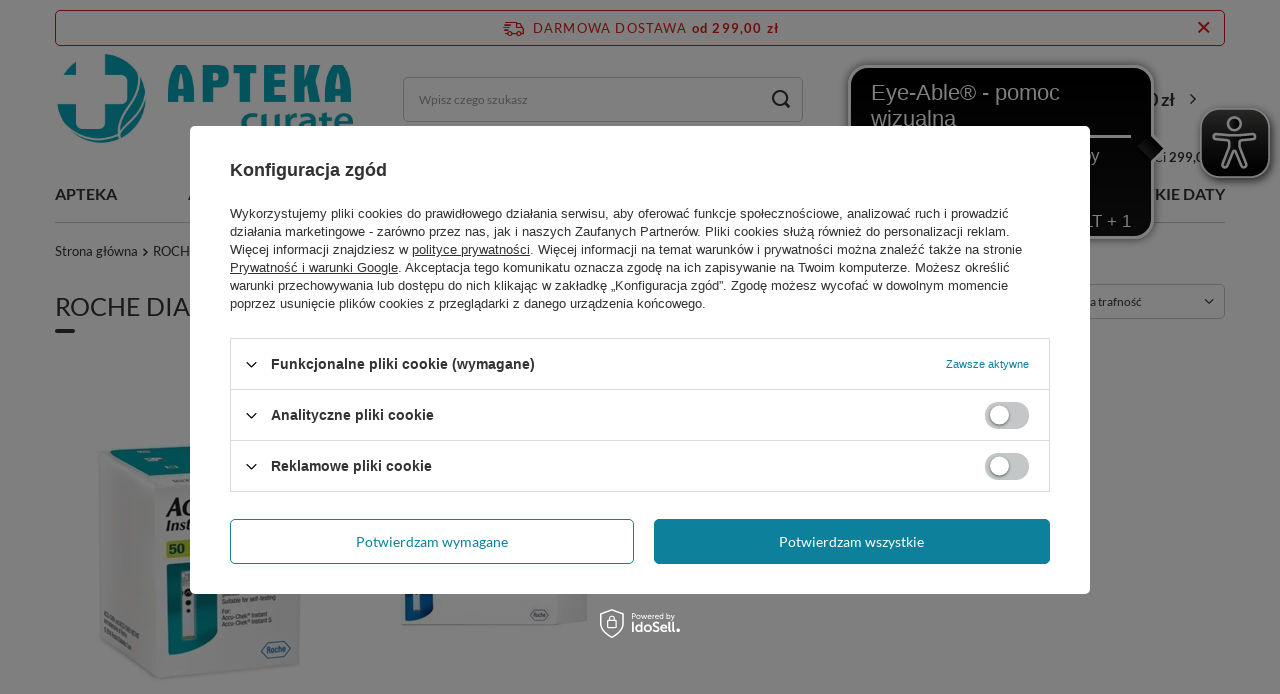

--- FILE ---
content_type: text/html; charset=utf-8
request_url: https://aptekacurate.pl/firm-pol-1308138512-ROCHE-DIABETES-CARE-POLSKA-SP-Z-O-O.html
body_size: 15490
content:
<!DOCTYPE html>
<html lang="pl" class="--freeShipping --vat --gross " ><head><link rel="preload" as="image" fetchpriority="high" media="(max-width: 420px)" href="hpeciai/ba967e5e66a513980464a11b839b4974/pol_is_Accu-Chek-Instant-paski-testowe-do-glukometru-50-sztuk-42148.webp"><link rel="preload" as="image" fetchpriority="high" media="(min-width: 420.1px)" href="hpeciai/21dcadce1d6c2b64b5527c968e97f60f/pol_il_Accu-Chek-Instant-paski-testowe-do-glukometru-50-sztuk-42148.webp"><link rel="preload" as="image" fetchpriority="high" media="(max-width: 420px)" href="hpeciai/9406774d63a385b1494c9ea294b7e83f/pol_is_Accu-Chek-Instant-testy-paskowe-100-sztuk-29798.jpg"><link rel="preload" as="image" fetchpriority="high" media="(min-width: 420.1px)" href="hpeciai/9827d480f8ca8cefcfc20d136e94dcd3/pol_il_Accu-Chek-Instant-testy-paskowe-100-sztuk-29798.jpg"><meta name="viewport" content="initial-scale = 1.0, width=device-width, viewport-fit=cover"><meta http-equiv="Content-Type" content="text/html; charset=utf-8"><meta http-equiv="X-UA-Compatible" content="IE=edge"><title>aptekacurate.pl - aptekacurate.pl</title><meta name="keywords" content='ROCHE DIABETES CARE POLSKA SP. Z O.O. | apteka, apteka internetowa lubartów, dermokosmetyki, loreal, vichy, bioderma, l"biotica, ducray, klorane, essentiale, apap, mel, Curate'><meta name="description" content="ROCHE DIABETES CARE POLSKA SP. Z O.O."><link rel="icon" href="/gfx/pol/favicon.ico"><meta name="theme-color" content="#0d819b"><meta name="msapplication-navbutton-color" content="#0d819b"><meta name="apple-mobile-web-app-status-bar-style" content="#0d819b"><link rel="stylesheet" type="text/css" href="/gfx/pol/search_style.css.gzip?r=1768309350"><script>var app_shop={urls:{prefix:'data="/gfx/'.replace('data="', '')+'pol/',graphql:'/graphql/v1/'},vars:{meta:{viewportContent:'initial-scale = 1.0, maximum-scale = 5.0, width=device-width, viewport-fit=cover'},priceType:'gross',priceTypeVat:true,productDeliveryTimeAndAvailabilityWithBasket:false,geoipCountryCode:'US',fairShopLogo: { enabled: false, image: '/gfx/standards/safe_light.svg'},currency:{id:'PLN',symbol:'zł',country:'pl',format:'###,##0.00',beforeValue:false,space:true,decimalSeparator:',',groupingSeparator:' '},language:{id:'pol',symbol:'pl',name:'Polski'},omnibus:{enabled:false,rebateCodeActivate:false,hidePercentageDiscounts:false,},},txt:{priceTypeText:' brutto',},fn:{},fnrun:{},files:[],graphql:{}};const getCookieByName=(name)=>{const value=`; ${document.cookie}`;const parts = value.split(`; ${name}=`);if(parts.length === 2) return parts.pop().split(';').shift();return false;};if(getCookieByName('freeeshipping_clicked')){document.documentElement.classList.remove('--freeShipping');}if(getCookieByName('rabateCode_clicked')){document.documentElement.classList.remove('--rabateCode');}function hideClosedBars(){const closedBarsArray=JSON.parse(localStorage.getItem('closedBars'))||[];if(closedBarsArray.length){const styleElement=document.createElement('style');styleElement.textContent=`${closedBarsArray.map((el)=>`#${el}`).join(',')}{display:none !important;}`;document.head.appendChild(styleElement);}}hideClosedBars();</script><meta name="robots" content="index,follow"><meta name="rating" content="general"><meta name="Author" content="aptekacurate.pl na bazie IdoSell (www.idosell.com/shop).">
<!-- Begin LoginOptions html -->

<style>
#client_new_social .service_item[data-name="service_Apple"]:before, 
#cookie_login_social_more .service_item[data-name="service_Apple"]:before,
.oscop_contact .oscop_login__service[data-service="Apple"]:before {
    display: block;
    height: 2.6rem;
    content: url('/gfx/standards/apple.svg?r=1743165583');
}
.oscop_contact .oscop_login__service[data-service="Apple"]:before {
    height: auto;
    transform: scale(0.8);
}
#client_new_social .service_item[data-name="service_Apple"]:has(img.service_icon):before,
#cookie_login_social_more .service_item[data-name="service_Apple"]:has(img.service_icon):before,
.oscop_contact .oscop_login__service[data-service="Apple"]:has(img.service_icon):before {
    display: none;
}
</style>

<!-- End LoginOptions html -->

<!-- Open Graph -->
<meta property="og:type" content="website"><meta property="og:url" content="https://aptekacurate.pl/firm-pol-1308138512-ROCHE-DIABETES-CARE-POLSKA-SP-Z-O-O.html
"><meta property="og:title" content="aptekacurate.pl - aptekacurate.pl"><meta property="og:description" content="ROCHE DIABETES CARE POLSKA SP. Z O.O."><meta property="og:site_name" content="aptekacurate.pl"><meta property="og:locale" content="pl_PL"><meta property="og:image" content="https://aptekacurate.pl/hpeciai/b969bf9248e3c76cb1fd31f02e4040e3/pol_pl_Accu-Chek-Instant-paski-testowe-do-glukometru-50-sztuk-42148_1.webp"><meta property="og:image:width" content="450"><meta property="og:image:height" content="450"><link rel="manifest" href="https://aptekacurate.pl/data/include/pwa/1/manifest.json?t=3"><meta name="apple-mobile-web-app-capable" content="yes"><meta name="apple-mobile-web-app-status-bar-style" content="black"><meta name="apple-mobile-web-app-title" content="aptekacurate.pl"><link rel="apple-touch-icon" href="/data/include/pwa/1/icon-128.png"><link rel="apple-touch-startup-image" href="/data/include/pwa/1/logo-512.png" /><meta name="msapplication-TileImage" content="/data/include/pwa/1/icon-144.png"><meta name="msapplication-TileColor" content="#2F3BA2"><meta name="msapplication-starturl" content="/"><script type="application/javascript">var _adblock = true;</script><script async src="/data/include/advertising.js"></script><script type="application/javascript">var statusPWA = {
                online: {
                    txt: "Połączono z internetem",
                    bg: "#5fa341"
                },
                offline: {
                    txt: "Brak połączenia z internetem",
                    bg: "#eb5467"
                }
            }</script><script async type="application/javascript" src="/ajax/js/pwa_online_bar.js?v=1&r=6"></script><script >
window.dataLayer = window.dataLayer || [];
window.gtag = function gtag() {
dataLayer.push(arguments);
}
gtag('consent', 'default', {
'ad_storage': 'denied',
'analytics_storage': 'denied',
'ad_personalization': 'denied',
'ad_user_data': 'denied',
'wait_for_update': 500
});

gtag('set', 'ads_data_redaction', true);
</script><script id="iaiscript_1" data-requirements="W10=" data-ga4_sel="ga4script">
window.iaiscript_1 = `<${'script'}  class='google_consent_mode_update'>
gtag('consent', 'update', {
'ad_storage': 'denied',
'analytics_storage': 'denied',
'ad_personalization': 'denied',
'ad_user_data': 'denied'
});
</${'script'}>`;
</script>
<!-- End Open Graph -->

<link rel="canonical" href="https://aptekacurate.pl/firm-pol-1308138512-ROCHE-DIABETES-CARE-POLSKA-SP-Z-O-O.html" />

                <!-- Global site tag (gtag.js) -->
                <script  async src="https://www.googletagmanager.com/gtag/js?id=G-HS23J9HKJM"></script>
                <script >
                    window.dataLayer = window.dataLayer || [];
                    window.gtag = function gtag(){dataLayer.push(arguments);}
                    gtag('js', new Date());
                    
                    gtag('config', 'G-HS23J9HKJM');

                </script>
                            <!-- Google Tag Manager -->
                    <script >(function(w,d,s,l,i){w[l]=w[l]||[];w[l].push({'gtm.start':
                    new Date().getTime(),event:'gtm.js'});var f=d.getElementsByTagName(s)[0],
                    j=d.createElement(s),dl=l!='dataLayer'?'&l='+l:'';j.async=true;j.src=
                    'https://www.googletagmanager.com/gtm.js?id='+i+dl;f.parentNode.insertBefore(j,f);
                    })(window,document,'script','dataLayer','GTM-NX8CGGQ');</script>
            <!-- End Google Tag Manager -->
<!-- Begin additional html or js -->


<!--2|1|2| modified: 2022-02-10 08:57:45-->
<style type="text/css">
   .main_hotspot .cleardescription_sub{
      display:none;
   }
#projector_form .bx-controls.bx-has-controls-direction {
    display: none;
}
</style>
<!--1|1|1-->
<meta name="google-site-verification" content="CJKE2IQQ9sogffXtRjT7N8GDnkh65GqaLvGmDF0xXmM" />
<!--3|1|3-->
<script async src=" https://cdn.eye-able.com/configs/aptekacurate.pl.js"></script>
<script async src=" https://cdn.eye-able.com/public/js/eyeAble.js"></script>

<!-- End additional html or js -->
<script>(function(w,d,s,i,dl){w._ceneo = w._ceneo || function () {
w._ceneo.e = w._ceneo.e || []; w._ceneo.e.push(arguments); };
w._ceneo.e = w._ceneo.e || [];dl=dl===undefined?"dataLayer":dl;
const f = d.getElementsByTagName(s)[0], j = d.createElement(s); j.defer = true;
j.src = "https://ssl.ceneo.pl/ct/v5/script.js?accountGuid=" + i + "&t=" +
Date.now() + (dl ? "&dl=" + dl : ""); f.parentNode.insertBefore(j, f);
})(window, document, "script", "0ca7e377-2098-45a2-a924-49400c659b8c");</script>
</head><body><div id="container" class="search_page container max-width-1200"><header class=" commercial_banner"><script class="ajaxLoad">app_shop.vars.vat_registered="true";app_shop.vars.currency_format="###,##0.00";app_shop.vars.currency_before_value=false;app_shop.vars.currency_space=true;app_shop.vars.symbol="zł";app_shop.vars.id="PLN";app_shop.vars.baseurl="http://aptekacurate.pl/";app_shop.vars.sslurl="https://aptekacurate.pl/";app_shop.vars.curr_url="%2Ffirm-pol-1308138512-ROCHE-DIABETES-CARE-POLSKA-SP-Z-O-O.html";var currency_decimal_separator=',';var currency_grouping_separator=' ';app_shop.vars.blacklist_extension=["exe","com","swf","js","php"];app_shop.vars.blacklist_mime=["application/javascript","application/octet-stream","message/http","text/javascript","application/x-deb","application/x-javascript","application/x-shockwave-flash","application/x-msdownload"];app_shop.urls.contact="/contact-pol.html";</script><div id="viewType" style="display:none"></div><div id="freeShipping" class="freeShipping"><span class="freeShipping__info">Darmowa dostawa</span><strong class="freeShipping__val">
				od 
				299,00 zł</strong><a href="" class="freeShipping__close" aria-label="Zamknij pasek informacyjny"></a></div><div class="toFreeShipping"><span class="toFreeShipping__label">Do darmowej wysyłki brakuje Ci</span> <strong class="toFreeShipping__value">299,00 zł</strong></div><div id="logo" class="d-flex align-items-center"><a href="/" target="_self" aria-label="Logo sklepu"><img src="/data/gfx/mask/pol/logo_1_big.jpg" alt="aptekacurate.pl" width="876" height="263"></a></div><form action="https://aptekacurate.pl/search.php" method="get" id="menu_search" class="menu_search"><a href="#showSearchForm" class="menu_search__mobile" aria-label="Szukaj"></a><div class="menu_search__block"><div class="menu_search__item --input"><input class="menu_search__input" type="text" name="text" autocomplete="off" placeholder="Wpisz czego szukasz" aria-label="Wpisz czego szukasz"><button class="menu_search__submit" type="submit" aria-label="Szukaj"></button></div><div class="menu_search__item --results search_result"></div></div></form><div id="menu_settings" class="align-items-center justify-content-center justify-content-lg-end"><div id="menu_additional"><a class="account_link" href="https://aptekacurate.pl/login.php">Zaloguj się</a><div class="shopping_list_top" data-empty="true"><a href="https://aptekacurate.pl/pl/shoppinglist/" class="wishlist_link slt_link --empty">Listy zakupowe</a><div class="slt_lists"><ul class="slt_lists__nav"><li class="slt_lists__nav_item" data-list_skeleton="true" data-list_id="true" data-shared="true"><a class="slt_lists__nav_link" data-list_href="true"><span class="slt_lists__nav_name" data-list_name="true"></span><span class="slt_lists__count" data-list_count="true">0</span></a></li><li class="slt_lists__nav_item --empty"><a class="slt_lists__nav_link --empty" href="https://aptekacurate.pl/pl/shoppinglist/"><span class="slt_lists__nav_name" data-list_name="true">Lista zakupowa</span><span class="slt_lists__count" data-list_count="true">0</span></a></li></ul></div></div></div></div><div class="shopping_list_top_mobile d-none" data-empty="true"><a href="https://aptekacurate.pl/pl/shoppinglist/" class="sltm_link --empty"></a></div><div id="menu_basket" class="topBasket --skeleton"><a class="topBasket__sub" href="/basketedit.php" aria-labelledby="Koszyk"><span class="badge badge-info"></span><strong class="topBasket__price">0,00 zł</strong></a><div class="topBasket__details --products" style="display: none;"><div class="topBasket__block --labels"><label class="topBasket__item --name">Produkt</label><label class="topBasket__item --sum">Ilość</label><label class="topBasket__item --prices">Cena</label></div><div class="topBasket__block --products"></div></div><div class="topBasket__details --shipping" style="display: none;"><span class="topBasket__name">Koszt dostawy od</span><span id="shipppingCost"></span></div><script>
						app_shop.vars.cache_html = true;
					</script></div><nav id="menu_categories" class="wide"><button type="button" class="navbar-toggler" aria-label="Menu"><i class="icon-reorder"></i></button><div class="navbar-collapse" id="menu_navbar"><ul class="navbar-nav mx-md-n2"><li class="nav-item"><a  href="/pol_m_APTEKA-1003.html" target="_self" title="APTEKA" class="nav-link" >APTEKA</a><ul class="navbar-subnav"><li class="nav-header"><a href="#backLink" class="nav-header__backLink"><i class="icon-angle-left"></i></a><a  href="/pol_m_APTEKA-1003.html" target="_self" title="APTEKA" class="nav-link" >APTEKA</a></li><li class="nav-item"><a  href="/pol_m_APTEKA_LEKI-I-SUPLEMENTY-151.html" target="_self" title="LEKI I SUPLEMENTY" class="nav-link" >LEKI I SUPLEMENTY</a><ul class="navbar-subsubnav more"><li class="nav-header"><a href="#backLink" class="nav-header__backLink"><i class="icon-angle-left"></i></a><a  href="/pol_m_APTEKA_LEKI-I-SUPLEMENTY-151.html" target="_self" title="LEKI I SUPLEMENTY" class="nav-link" >LEKI I SUPLEMENTY</a></li><li class="nav-item"><a  href="/pol_m_APTEKA_LEKI-I-SUPLEMENTY_ODPORNOSC-WITAMINY-I-MINERALY-165.html" target="_self" title="ODPORNOŚĆ: WITAMINY I MINERAŁY" class="nav-link" >ODPORNOŚĆ: WITAMINY I MINERAŁY</a></li><li class="nav-item"><a  href="/pol_m_APTEKA_LEKI-I-SUPLEMENTY_DOLEGLIWOSCI-152.html" target="_self" title="DOLEGLIWOŚCI" class="nav-link" >DOLEGLIWOŚCI</a></li><li class="nav-item"><a  href="/pol_m_APTEKA_LEKI-I-SUPLEMENTY_SEKS-PLODNOSC-POTENCJA-290.html" target="_self" title="SEKS/PŁODNOŚĆ/POTENCJA" class="nav-link" >SEKS/PŁODNOŚĆ/POTENCJA</a></li><li class="nav-item"><a  href="/pol_m_APTEKA_LEKI-I-SUPLEMENTY_DLA-DIABETYKOW-517.html" target="_self" title="DLA DIABETYKÓW" class="nav-link" >DLA DIABETYKÓW</a></li><li class="nav-item"><a  href="/pol_m_APTEKA_LEKI-I-SUPLEMENTY_DLA-SPORTOWCOW-310.html" target="_self" title="DLA SPORTOWCÓW" class="nav-link" >DLA SPORTOWCÓW</a></li><li class="nav-item"><a  href="/pol_m_APTEKA_LEKI-I-SUPLEMENTY_NA-OCZY-839.html" target="_self" title="NA OCZY" class="nav-link" >NA OCZY</a></li><li class="nav-item"><a  href="/pol_m_APTEKA_LEKI-I-SUPLEMENTY_ODCHUDZANIE-OCZYSZCZANIE-161.html" target="_self" title="ODCHUDZANIE/OCZYSZCZANIE" class="nav-link" >ODCHUDZANIE/OCZYSZCZANIE</a></li><li class="nav-item"><a  href="/pol_m_APTEKA_LEKI-I-SUPLEMENTY_PREPARATY-PRZECIWBOLOWE-256.html" target="_self" title="PREPARATY PRZECIWBÓLOWE" class="nav-link" >PREPARATY PRZECIWBÓLOWE</a></li><li class="nav-item"><a  href="/pol_m_APTEKA_LEKI-I-SUPLEMENTY_UKLAD-MOCZOWY-454.html" target="_self" title="UKŁAD MOCZOWY" class="nav-link" >UKŁAD MOCZOWY</a></li><li class="nav-item"><a  href="/pol_m_APTEKA_LEKI-I-SUPLEMENTY_UKLAD-NERWOWY-922.html" target="_self" title="UKŁAD NERWOWY" class="nav-link" >UKŁAD NERWOWY</a></li><li class="nav-item"><a  href="/pol_m_APTEKA_LEKI-I-SUPLEMENTY_UKLAD-POKARMOWY-180.html" target="_self" title="UKŁAD POKARMOWY" class="nav-link" >UKŁAD POKARMOWY</a></li><li class="nav-item"><a  href="/pol_m_APTEKA_LEKI-I-SUPLEMENTY_UKLAD-SERCOWO-NACZYNIOWY-304.html" target="_self" title="UKŁAD SERCOWO-NACZYNIOWY" class="nav-link" >UKŁAD SERCOWO-NACZYNIOWY</a></li><li class="nav-item"><a  href="/pol_m_APTEKA_LEKI-I-SUPLEMENTY_WLOSY-SKORA-PAZNOKCIE-436.html" target="_self" title="WŁOSY, SKÓRA, PAZNOKCIE" class="nav-link" >WŁOSY, SKÓRA, PAZNOKCIE</a></li><li class="nav-item"><a  href="/pol_m_APTEKA_LEKI-I-SUPLEMENTY_UKASZENIA-OWADOW-504.html" target="_self" title="UKĄSZENIA OWADÓW" class="nav-link" >UKĄSZENIA OWADÓW</a></li><li class="nav-item"><a  href="/pol_m_APTEKA_LEKI-I-SUPLEMENTY_MEDYCYNA-NATURALNA-853.html" target="_self" title="MEDYCYNA NATURALNA" class="nav-link" >MEDYCYNA NATURALNA</a></li><li class="nav-item"><a  href="/pol_m_APTEKA_LEKI-I-SUPLEMENTY_ZYWIENIE-MEDYCZNE-1026.html" target="_self" title="ŻYWIENIE MEDYCZNE" class="nav-link" >ŻYWIENIE MEDYCZNE</a></li><li class="nav-item"><a  href="/pol_m_APTEKA_LEKI-I-SUPLEMENTY_HITY-APTEKI-INTERNETOWEJ-911.html" target="_self" title="HITY APTEKI INTERNETOWEJ!" class="nav-link" >HITY APTEKI INTERNETOWEJ!</a></li><li class="nav-item --extend"><a href="" class="nav-link" txt_alt="- Zwiń">+ Rozwiń</a></li></ul></li><li class="nav-item"><a  href="/pol_m_APTEKA_APTECZKA-288.html" target="_self" title="APTECZKA" class="nav-link" >APTECZKA</a><ul class="navbar-subsubnav"><li class="nav-header"><a href="#backLink" class="nav-header__backLink"><i class="icon-angle-left"></i></a><a  href="/pol_m_APTEKA_APTECZKA-288.html" target="_self" title="APTECZKA" class="nav-link" >APTECZKA</a></li><li class="nav-item"><a  href="/pol_m_APTEKA_APTECZKA_DOMOWA-APTECZKA-429.html" target="_self" title="DOMOWA APTECZKA" class="nav-link" >DOMOWA APTECZKA</a></li><li class="nav-item"><a  href="/pol_m_APTEKA_APTECZKA_DEZYNFEKCJA-998.html" target="_self" title="DEZYNFEKCJA" class="nav-link" >DEZYNFEKCJA</a></li><li class="nav-item"><a  href="/pol_m_APTEKA_APTECZKA_REKAWICE-MASECZKI-987.html" target="_self" title="RĘKAWICE/MASECZKI" class="nav-link" >RĘKAWICE/MASECZKI</a></li><li class="nav-item"><a  href="/pol_m_APTEKA_APTECZKA_SPRZET-MEDYCZNY-999.html" target="_self" title="SPRZĘT MEDYCZNY" class="nav-link" >SPRZĘT MEDYCZNY</a></li><li class="nav-item"><a  href="/pol_m_APTEKA_APTECZKA_TESTY-DIAGNOSTYCZNE-385.html" target="_self" title="TESTY DIAGNOSTYCZNE" class="nav-link" >TESTY DIAGNOSTYCZNE</a></li><li class="nav-item"><a  href="/pol_m_APTEKA_APTECZKA_HIGIENA-202.html" target="_self" title="HIGIENA" class="nav-link" >HIGIENA</a></li><li class="nav-item"><a  href="/pol_m_APTEKA_APTECZKA_KONTUZJE-SPORTOWE-990.html" target="_self" title="KONTUZJE SPORTOWE" class="nav-link" >KONTUZJE SPORTOWE</a></li></ul></li></ul></li><li class="nav-item"><a  href="/pol_m_ALERGIA-1006.html" target="_self" title="ALERGIA" class="nav-link" >ALERGIA</a><ul class="navbar-subnav"><li class="nav-header"><a href="#backLink" class="nav-header__backLink"><i class="icon-angle-left"></i></a><a  href="/pol_m_ALERGIA-1006.html" target="_self" title="ALERGIA" class="nav-link" >ALERGIA</a></li><li class="nav-item empty"><a  href="/pol_m_ALERGIA_ALERGIA-KATAR-SIENNY-405.html" target="_self" title="ALERGIA/ KATAR SIENNY" class="nav-link" >ALERGIA/ KATAR SIENNY</a></li></ul></li><li class="nav-item"><a  href="/pol_m_PRZEZIEBIENIE-194.html" target="_self" title="PRZEZIĘBIENIE" class="nav-link" >PRZEZIĘBIENIE</a><ul class="navbar-subnav"><li class="nav-header"><a href="#backLink" class="nav-header__backLink"><i class="icon-angle-left"></i></a><a  href="/pol_m_PRZEZIEBIENIE-194.html" target="_self" title="PRZEZIĘBIENIE" class="nav-link" >PRZEZIĘBIENIE</a></li><li class="nav-item empty"><a  href="/pol_m_PRZEZIEBIENIE_GORACZKA-885.html" target="_self" title="GORĄCZKA" class="nav-link" >GORĄCZKA</a></li><li class="nav-item"><a  href="/pol_m_PRZEZIEBIENIE_PREPARATY-PRZECIWBOLOWE-979.html" target="_self" title="PREPARATY PRZECIWBÓLOWE" class="nav-link" >PREPARATY PRZECIWBÓLOWE</a><ul class="navbar-subsubnav"><li class="nav-header"><a href="#backLink" class="nav-header__backLink"><i class="icon-angle-left"></i></a><a  href="/pol_m_PRZEZIEBIENIE_PREPARATY-PRZECIWBOLOWE-979.html" target="_self" title="PREPARATY PRZECIWBÓLOWE" class="nav-link" >PREPARATY PRZECIWBÓLOWE</a></li><li class="nav-item"><a  href="/pol_m_PRZEZIEBIENIE_PREPARATY-PRZECIWBOLOWE_MASCI-PLASTRY-PRZECIBOLOWE-981.html" target="_self" title="MAŚCI/ PLASTRY PRZECIBÓLOWE" class="nav-link" >MAŚCI/ PLASTRY PRZECIBÓLOWE</a></li><li class="nav-item"><a  href="/pol_m_PRZEZIEBIENIE_PREPARATY-PRZECIWBOLOWE_TABLETKI-SASZETKI-980.html" target="_self" title="TABLETKI/ SASZETKI" class="nav-link" >TABLETKI/ SASZETKI</a></li><li class="nav-item"><a  href="/pol_m_PRZEZIEBIENIE_PREPARATY-PRZECIWBOLOWE_ZAWIESINY-CZOPKI-PLYNY-982.html" target="_self" title="ZAWIESINY/ CZOPKI/ PŁYNY" class="nav-link" >ZAWIESINY/ CZOPKI/ PŁYNY</a></li></ul></li><li class="nav-item empty"><a  href="/pol_m_PRZEZIEBIENIE_BOL-GARDLA-CHRYPKA-330.html" target="_self" title="BÓL GARDŁA/ CHRYPKA" class="nav-link" >BÓL GARDŁA/ CHRYPKA</a></li><li class="nav-item empty"><a  href="/pol_m_PRZEZIEBIENIE_KASZEL-195.html" target="_self" title="KASZEL" class="nav-link" >KASZEL</a></li><li class="nav-item empty"><a  href="/pol_m_PRZEZIEBIENIE_KATAR-ZATOKI-362.html" target="_self" title="KATAR/ ZATOKI" class="nav-link" >KATAR/ ZATOKI</a></li><li class="nav-item empty"><a  href="/pol_m_PRZEZIEBIENIE_INFEKCJE-WIRUSOWE-884.html" target="_self" title="INFEKCJE WIRUSOWE" class="nav-link" >INFEKCJE WIRUSOWE</a></li><li class="nav-item empty"><a  href="/pol_m_PRZEZIEBIENIE_ODPORNOSC-WZMOCNIENIE-908.html" target="_self" title="ODPORNOŚĆ/ WZMOCNIENIE" class="nav-link" >ODPORNOŚĆ/ WZMOCNIENIE</a></li><li class="nav-item empty"><a  href="/pol_m_PRZEZIEBIENIE_WITAMINY-I-MINERALY-909.html" target="_self" title="WITAMINY I MINERAŁY" class="nav-link" >WITAMINY I MINERAŁY</a></li></ul></li><li class="nav-item"><a  href="/pol_m_MAMA-I-DZIECKO-243.html" target="_self" title="MAMA I DZIECKO" class="nav-link" >MAMA I DZIECKO</a><ul class="navbar-subnav"><li class="nav-header"><a href="#backLink" class="nav-header__backLink"><i class="icon-angle-left"></i></a><a  href="/pol_m_MAMA-I-DZIECKO-243.html" target="_self" title="MAMA I DZIECKO" class="nav-link" >MAMA I DZIECKO</a></li><li class="nav-item"><a  href="/pol_m_MAMA-I-DZIECKO_ZDROWIE-DZIECKA-276.html" target="_self" title="ZDROWIE DZIECKA" class="nav-link" >ZDROWIE DZIECKA</a><ul class="navbar-subsubnav more"><li class="nav-header"><a href="#backLink" class="nav-header__backLink"><i class="icon-angle-left"></i></a><a  href="/pol_m_MAMA-I-DZIECKO_ZDROWIE-DZIECKA-276.html" target="_self" title="ZDROWIE DZIECKA" class="nav-link" >ZDROWIE DZIECKA</a></li><li class="nav-item"><a  href="/pol_m_MAMA-I-DZIECKO_ZDROWIE-DZIECKA_ODPORNOSC-WITAMINY-MINERALY-302.html" target="_self" title="ODPORNOŚĆ: WITAMINY/ MINERAŁY" class="nav-link" >ODPORNOŚĆ: WITAMINY/ MINERAŁY</a></li><li class="nav-item"><a  href="/pol_m_MAMA-I-DZIECKO_ZDROWIE-DZIECKA_ALERGIA-734.html" target="_self" title="ALERGIA" class="nav-link" >ALERGIA</a></li><li class="nav-item"><a  href="/pol_m_MAMA-I-DZIECKO_ZDROWIE-DZIECKA_ATOPOWE-ZAPALENIE-SKORY-688.html" target="_self" title="ATOPOWE ZAPALENIE SKÓRY" class="nav-link" >ATOPOWE ZAPALENIE SKÓRY</a></li><li class="nav-item"><a  href="/pol_m_MAMA-I-DZIECKO_ZDROWIE-DZIECKA_CIEMIENIUCHA-713.html" target="_self" title="CIEMIENIUCHA" class="nav-link" >CIEMIENIUCHA</a></li><li class="nav-item"><a  href="/pol_m_MAMA-I-DZIECKO_ZDROWIE-DZIECKA_HIGIENA-JAMY-USTNEJ-489.html" target="_self" title="HIGIENA JAMY USTNEJ" class="nav-link" >HIGIENA JAMY USTNEJ</a></li><li class="nav-item"><a  href="/pol_m_MAMA-I-DZIECKO_ZDROWIE-DZIECKA_ZABKOWANIE-630.html" target="_self" title="ZĄBKOWANIE" class="nav-link" >ZĄBKOWANIE</a></li><li class="nav-item"><a  href="/pol_m_MAMA-I-DZIECKO_ZDROWIE-DZIECKA_HIGIENA-NOSA-594.html" target="_self" title="HIGIENA NOSA" class="nav-link" >HIGIENA NOSA</a></li><li class="nav-item"><a  href="/pol_m_MAMA-I-DZIECKO_ZDROWIE-DZIECKA_HIGIENA-USZU-478.html" target="_self" title="HIGIENA USZU" class="nav-link" >HIGIENA USZU</a></li><li class="nav-item"><a  href="/pol_m_MAMA-I-DZIECKO_ZDROWIE-DZIECKA_KOLKI-WZDECIA-BIEGUNKA-ZAPARCIA-564.html" target="_self" title="KOLKI/ WZDĘCIA/ BIEGUNKA/ ZAPARCIA" class="nav-link" >KOLKI/ WZDĘCIA/ BIEGUNKA/ ZAPARCIA</a></li><li class="nav-item"><a  href="/pol_m_MAMA-I-DZIECKO_ZDROWIE-DZIECKA_ODPARZENIA-439.html" target="_self" title="ODPARZENIA" class="nav-link" >ODPARZENIA</a></li><li class="nav-item"><a  href="/pol_m_MAMA-I-DZIECKO_ZDROWIE-DZIECKA_PROBIOTYKI-680.html" target="_self" title="PROBIOTYKI" class="nav-link" >PROBIOTYKI</a></li><li class="nav-item"><a  href="/pol_m_MAMA-I-DZIECKO_ZDROWIE-DZIECKA_PRZEZIEBIENIE-277.html" target="_self" title="PRZEZIĘBIENIE" class="nav-link" >PRZEZIĘBIENIE</a></li><li class="nav-item"><a  href="/pol_m_MAMA-I-DZIECKO_ZDROWIE-DZIECKA_SPOKOJNY-SEN-620.html" target="_self" title="SPOKOJNY SEN" class="nav-link" >SPOKOJNY SEN</a></li><li class="nav-item"><a  href="/pol_m_MAMA-I-DZIECKO_ZDROWIE-DZIECKA_NA-BRAK-APETYTU-653.html" target="_self" title="NA BRAK APETYTU" class="nav-link" >NA BRAK APETYTU</a></li><li class="nav-item"><a  href="/pol_m_MAMA-I-DZIECKO_ZDROWIE-DZIECKA_WSZAWICA-877.html" target="_self" title="WSZAWICA" class="nav-link" >WSZAWICA</a></li><li class="nav-item --extend"><a href="" class="nav-link" txt_alt="- Zwiń">+ Rozwiń</a></li></ul></li><li class="nav-item empty"><a  href="/pol_m_MAMA-I-DZIECKO_ZDROWIE-MAMY-850.html" target="_self" title="ZDROWIE MAMY" class="nav-link" >ZDROWIE MAMY</a></li><li class="nav-item"><a  href="/pol_m_MAMA-I-DZIECKO_AKCESORIA-352.html" target="_self" title="AKCESORIA" class="nav-link" >AKCESORIA</a><ul class="navbar-subsubnav"><li class="nav-header"><a href="#backLink" class="nav-header__backLink"><i class="icon-angle-left"></i></a><a  href="/pol_m_MAMA-I-DZIECKO_AKCESORIA-352.html" target="_self" title="AKCESORIA" class="nav-link" >AKCESORIA</a></li><li class="nav-item"><a  href="/pol_m_MAMA-I-DZIECKO_AKCESORIA_DLA-DZIECKA-582.html" target="_self" title="DLA DZIECKA" class="nav-link" >DLA DZIECKA</a></li><li class="nav-item"><a  href="/pol_m_MAMA-I-DZIECKO_AKCESORIA_AKCESORIA-DLA-MAMY-252.html" target="_self" title="AKCESORIA DLA MAMY" class="nav-link" >AKCESORIA DLA MAMY</a></li></ul></li><li class="nav-item"><a  href="/pol_m_MAMA-I-DZIECKO_KOSMETYKI-DLA-DZIECI-NIEMOWLAT-244.html" target="_self" title="KOSMETYKI DLA DZIECI/NIEMOWLĄT" class="nav-link" >KOSMETYKI DLA DZIECI/NIEMOWLĄT</a><ul class="navbar-subsubnav"><li class="nav-header"><a href="#backLink" class="nav-header__backLink"><i class="icon-angle-left"></i></a><a  href="/pol_m_MAMA-I-DZIECKO_KOSMETYKI-DLA-DZIECI-NIEMOWLAT-244.html" target="_self" title="KOSMETYKI DLA DZIECI/NIEMOWLĄT" class="nav-link" >KOSMETYKI DLA DZIECI/NIEMOWLĄT</a></li><li class="nav-item"><a  href="/pol_m_MAMA-I-DZIECKO_KOSMETYKI-DLA-DZIECI-NIEMOWLAT_KAPIEL-364.html" target="_self" title="KĄPIEL" class="nav-link" >KĄPIEL</a></li><li class="nav-item"><a  href="/pol_m_MAMA-I-DZIECKO_KOSMETYKI-DLA-DZIECI-NIEMOWLAT_KREMY-I-MASCI-245.html" target="_self" title="KREMY I MAŚCI" class="nav-link" >KREMY I MAŚCI</a></li><li class="nav-item"><a  href="/pol_m_MAMA-I-DZIECKO_KOSMETYKI-DLA-DZIECI-NIEMOWLAT_OCHRONA-SLONECZNA-531.html" target="_self" title="OCHRONA SŁONECZNA" class="nav-link" >OCHRONA SŁONECZNA</a></li><li class="nav-item"><a  href="/pol_m_MAMA-I-DZIECKO_KOSMETYKI-DLA-DZIECI-NIEMOWLAT_OLIWKI-BALSAMY-MLECZKA-616.html" target="_self" title="OLIWKI/ BALSAMY/ MLECZKA" class="nav-link" >OLIWKI/ BALSAMY/ MLECZKA</a></li><li class="nav-item"><a  href="/pol_m_MAMA-I-DZIECKO_KOSMETYKI-DLA-DZIECI-NIEMOWLAT_PUDRY-ZASYPKI-590.html" target="_self" title="PUDRY/ ZASYPKI" class="nav-link" >PUDRY/ ZASYPKI</a></li><li class="nav-item"><a  href="/pol_m_MAMA-I-DZIECKO_KOSMETYKI-DLA-DZIECI-NIEMOWLAT_SZAMPONY-ODZYWKI-648.html" target="_self" title="SZAMPONY/ ODŻYWKI" class="nav-link" >SZAMPONY/ ODŻYWKI</a></li></ul></li><li class="nav-item"><a  href="/pol_m_MAMA-I-DZIECKO_ZYWIENIE-DZIECKA-450.html" target="_self" title="ŻYWIENIE DZIECKA" class="nav-link" >ŻYWIENIE DZIECKA</a><ul class="navbar-subsubnav"><li class="nav-header"><a href="#backLink" class="nav-header__backLink"><i class="icon-angle-left"></i></a><a  href="/pol_m_MAMA-I-DZIECKO_ZYWIENIE-DZIECKA-450.html" target="_self" title="ŻYWIENIE DZIECKA" class="nav-link" >ŻYWIENIE DZIECKA</a></li><li class="nav-item"><a  href="/pol_m_MAMA-I-DZIECKO_ZYWIENIE-DZIECKA_MLEKA-MODYFIKOWANE-1167.html" target="_self" title="MLEKA MODYFIKOWANE" class="nav-link" >MLEKA MODYFIKOWANE</a></li><li class="nav-item"><a  href="/pol_m_MAMA-I-DZIECKO_ZYWIENIE-DZIECKA_MLEKA-SPECJALISTYCZNE-1168.html" target="_self" title="MLEKA SPECJALISTYCZNE" class="nav-link" >MLEKA SPECJALISTYCZNE</a></li></ul></li></ul></li><li class="nav-item"><a  href="/pol_m_DERMOKOSMETYKI-177.html" target="_self" title="DERMOKOSMETYKI" class="nav-link" >DERMOKOSMETYKI</a><ul class="navbar-subnav"><li class="nav-header"><a href="#backLink" class="nav-header__backLink"><i class="icon-angle-left"></i></a><a  href="/pol_m_DERMOKOSMETYKI-177.html" target="_self" title="DERMOKOSMETYKI" class="nav-link" >DERMOKOSMETYKI</a></li><li class="nav-item"><a  href="/pol_m_DERMOKOSMETYKI_ZESTAWY-KOSMETYKOW-916.html" target="_self" title="ZESTAWY KOSMETYKÓW" class="nav-link" >ZESTAWY KOSMETYKÓW</a><ul class="navbar-subsubnav"><li class="nav-header"><a href="#backLink" class="nav-header__backLink"><i class="icon-angle-left"></i></a><a  href="/pol_m_DERMOKOSMETYKI_ZESTAWY-KOSMETYKOW-916.html" target="_self" title="ZESTAWY KOSMETYKÓW" class="nav-link" >ZESTAWY KOSMETYKÓW</a></li><li class="nav-item"><a  href="/pol_m_DERMOKOSMETYKI_ZESTAWY-KOSMETYKOW_AVENE-919.html" target="_self" title="AVENE" class="nav-link" >AVENE</a></li><li class="nav-item"><a  href="/pol_m_DERMOKOSMETYKI_ZESTAWY-KOSMETYKOW_LIERAC-914.html" target="_self" title="LIERAC" class="nav-link" >LIERAC</a></li><li class="nav-item"><a  href="/pol_m_DERMOKOSMETYKI_ZESTAWY-KOSMETYKOW_VICHY-917.html" target="_self" title="VICHY" class="nav-link" >VICHY</a></li><li class="nav-item"><a  href="/pol_m_DERMOKOSMETYKI_ZESTAWY-KOSMETYKOW_SVR-1027.html" target="_self" title="SVR" class="nav-link" >SVR</a></li><li class="nav-item"><a  href="/pol_m_DERMOKOSMETYKI_ZESTAWY-KOSMETYKOW_Prezenty-1033.html" target="_self" title="Prezenty" class="nav-link" >Prezenty</a></li></ul></li><li class="nav-item empty"><a  href="/pol_m_DERMOKOSMETYKI_A-DERMA-475.html" target="_self" title="A-DERMA" class="nav-link" >A-DERMA</a></li><li class="nav-item empty"><a  href="/pol_m_DERMOKOSMETYKI_AVENE-666.html" target="_self" title="AVENE" class="nav-link" >AVENE</a></li><li class="nav-item empty"><a  href="/pol_m_DERMOKOSMETYKI_BIOLIQ-537.html" target="_self" title="BIOLIQ" class="nav-link" >BIOLIQ</a></li><li class="nav-item empty"><a  href="/pol_m_DERMOKOSMETYKI_BIOVAX-569.html" target="_self" title="BIOVAX" class="nav-link" >BIOVAX</a></li><li class="nav-item empty"><a  href="/pol_m_DERMOKOSMETYKI_CERAVE-820.html" target="_self" title="CERAVE" class="nav-link" >CERAVE</a></li><li class="nav-item empty"><a  href="/pol_m_DERMOKOSMETYKI_CERKO-1029.html" target="_self" title="CERKO" class="nav-link" >CERKO</a></li><li class="nav-item empty"><a  href="/pol_m_DERMOKOSMETYKI_CETAPHIL-410.html" target="_self" title="CETAPHIL" class="nav-link" >CETAPHIL</a></li><li class="nav-item empty"><a  href="/pol_m_DERMOKOSMETYKI_DERMEDIC-446.html" target="_self" title="DERMEDIC" class="nav-link" >DERMEDIC</a></li><li class="nav-item empty"><a  href="/pol_m_DERMOKOSMETYKI_DUCRAY-644.html" target="_self" title="DUCRAY" class="nav-link" >DUCRAY</a></li><li class="nav-item empty"><a  href="/pol_m_DERMOKOSMETYKI_FARMONA-534.html" target="_self" title="FARMONA" class="nav-link" >FARMONA</a></li><li class="nav-item empty"><a  href="/pol_m_DERMOKOSMETYKI_FLOS-LEK-528.html" target="_self" title="FLOS-LEK" class="nav-link" >FLOS-LEK</a></li><li class="nav-item empty"><a  href="/pol_m_DERMOKOSMETYKI_KLORANE-558.html" target="_self" title="KLORANE" class="nav-link" >KLORANE</a></li><li class="nav-item empty"><a  href="/pol_m_DERMOKOSMETYKI_LBIOTICA-685.html" target="_self" title="L'BIOTICA" class="nav-link" >L'BIOTICA</a></li><li class="nav-item empty"><a  href="/pol_m_DERMOKOSMETYKI_LA-ROCHE-POSAY-224.html" target="_self" title="LA ROCHE-POSAY" class="nav-link" >LA ROCHE-POSAY</a></li><li class="nav-item empty"><a  href="/pol_m_DERMOKOSMETYKI_LIERAC-687.html" target="_self" title="LIERAC" class="nav-link" >LIERAC</a></li><li class="nav-item empty"><a  href="/pol_m_DERMOKOSMETYKI_MUSTELA-628.html" target="_self" title="MUSTELA" class="nav-link" >MUSTELA</a></li><li class="nav-item empty"><a  href="/pol_m_DERMOKOSMETYKI_NUXE-773.html" target="_self" title="NUXE" class="nav-link" >NUXE</a></li><li class="nav-item empty"><a  href="/pol_m_DERMOKOSMETYKI_OILLAN-801.html" target="_self" title="OILLAN" class="nav-link" >OILLAN</a></li><li class="nav-item empty"><a  href="/pol_m_DERMOKOSMETYKI_PHARMACERIS-485.html" target="_self" title="PHARMACERIS" class="nav-link" >PHARMACERIS</a></li><li class="nav-item empty"><a  href="/pol_m_DERMOKOSMETYKI_PHYSIOGEL-333.html" target="_self" title="PHYSIOGEL" class="nav-link" >PHYSIOGEL</a></li><li class="nav-item empty"><a  href="/pol_m_DERMOKOSMETYKI_PHYTO-833.html" target="_self" title="PHYTO" class="nav-link" >PHYTO</a></li><li class="nav-item empty"><a  href="/pol_m_DERMOKOSMETYKI_SVR-651.html" target="_self" title="SVR" class="nav-link" >SVR</a></li><li class="nav-item empty"><a  href="/pol_m_DERMOKOSMETYKI_URIAGE-551.html" target="_self" title="URIAGE" class="nav-link" >URIAGE</a></li><li class="nav-item empty"><a  href="/pol_m_DERMOKOSMETYKI_VICHY-216.html" target="_self" title="VICHY" class="nav-link" >VICHY</a></li><li class="nav-item empty"><a  href="/pol_m_DERMOKOSMETYKI_WAX-PILOMAX-442.html" target="_self" title="WAX PILOMAX" class="nav-link" >WAX PILOMAX</a></li><li class="nav-item empty"><a  href="/pol_m_DERMOKOSMETYKI_ZIAJA-190.html" target="_self" title="ZIAJA" class="nav-link" >ZIAJA</a></li><li class="nav-item empty"><a  href="/pol_m_DERMOKOSMETYKI_EMOTOPIC-1113.html" target="_self" title="EMOTOPIC" class="nav-link" >EMOTOPIC</a></li><li class="nav-item empty"><a  href="/pol_m_DERMOKOSMETYKI_ELODERM-1148.html" target="_self" title="ELODERM" class="nav-link" >ELODERM</a></li><li class="nav-item empty"><a  href="/pol_m_DERMOKOSMETYKI_Dr-Irena-Eris-1213.html" target="_self" title="Dr Irena Eris" class="nav-link" >Dr Irena Eris</a></li></ul></li><li class="nav-item"><a  href="/pol_m_PIELEGNACJA-169.html" target="_self" title="PIELĘGNACJA" class="nav-link" >PIELĘGNACJA</a><ul class="navbar-subnav"><li class="nav-header"><a href="#backLink" class="nav-header__backLink"><i class="icon-angle-left"></i></a><a  href="/pol_m_PIELEGNACJA-169.html" target="_self" title="PIELĘGNACJA" class="nav-link" >PIELĘGNACJA</a></li><li class="nav-item"><a  href="/pol_m_PIELEGNACJA_PIELEGNACJA-TWARZY-170.html" target="_self" title="PIELĘGNACJA TWARZY" class="nav-link" >PIELĘGNACJA TWARZY</a><ul class="navbar-subsubnav more"><li class="nav-header"><a href="#backLink" class="nav-header__backLink"><i class="icon-angle-left"></i></a><a  href="/pol_m_PIELEGNACJA_PIELEGNACJA-TWARZY-170.html" target="_self" title="PIELĘGNACJA TWARZY" class="nav-link" >PIELĘGNACJA TWARZY</a></li><li class="nav-item"><a  href="/pol_m_PIELEGNACJA_PIELEGNACJA-TWARZY_TYPY-SKORY-989.html" target="_self" title="TYPY SKÓRY" class="nav-link" >TYPY SKÓRY</a></li><li class="nav-item"><a  href="/pol_m_PIELEGNACJA_PIELEGNACJA-TWARZY_KREMY-972.html" target="_self" title="KREMY" class="nav-link" >KREMY</a></li><li class="nav-item"><a  href="/pol_m_PIELEGNACJA_PIELEGNACJA-TWARZY_PREPARATY-DO-MYCIA-TWARZY-DEMAKIJAZ-604.html" target="_self" title="PREPARATY DO MYCIA TWARZY/ DEMAKIJAŻ" class="nav-link" >PREPARATY DO MYCIA TWARZY/ DEMAKIJAŻ</a></li><li class="nav-item"><a  href="/pol_m_PIELEGNACJA_PIELEGNACJA-TWARZY_PREPARATY-LIFTINGUJACE-373.html" target="_self" title="PREPARATY LIFTINGUJĄCE" class="nav-link" >PREPARATY LIFTINGUJĄCE</a></li><li class="nav-item"><a  href="/pol_m_PIELEGNACJA_PIELEGNACJA-TWARZY_SERUM-DO-TWARZY-910.html" target="_self" title="SERUM DO TWARZY" class="nav-link" >SERUM DO TWARZY</a></li><li class="nav-item"><a  href="/pol_m_PIELEGNACJA_PIELEGNACJA-TWARZY_PREPARATY-POD-OCZY-376.html" target="_self" title="PREPARATY POD OCZY" class="nav-link" >PREPARATY POD OCZY</a></li><li class="nav-item"><a  href="/pol_m_PIELEGNACJA_PIELEGNACJA-TWARZY_MAKIJAZ-213.html" target="_self" title="MAKIJAŻ" class="nav-link" >MAKIJAŻ</a></li><li class="nav-item"><a  href="/pol_m_PIELEGNACJA_PIELEGNACJA-TWARZY_WODY-TERMALNE-221.html" target="_self" title="WODY TERMALNE" class="nav-link" >WODY TERMALNE</a></li><li class="nav-item"><a  href="/pol_m_PIELEGNACJA_PIELEGNACJA-TWARZY_PIELEGNACJA-UST-411.html" target="_self" title="PIELĘGNACJA UST" class="nav-link" >PIELĘGNACJA UST</a></li><li class="nav-item"><a  href="/pol_m_PIELEGNACJA_PIELEGNACJA-TWARZY_PIELEGNACJA-RZES-I-BRWI-499.html" target="_self" title="PIELĘGNACJA RZĘS I BRWI" class="nav-link" >PIELĘGNACJA RZĘS I BRWI</a></li><li class="nav-item"><a  href="/pol_m_PIELEGNACJA_PIELEGNACJA-TWARZY_MASKI-PEELINGI-TONIKI-529.html" target="_self" title="MASKI/ PEELINGI/ TONIKI" class="nav-link" >MASKI/ PEELINGI/ TONIKI</a></li><li class="nav-item --extend"><a href="" class="nav-link" txt_alt="- Zwiń">+ Rozwiń</a></li></ul></li><li class="nav-item"><a  href="/pol_m_PIELEGNACJA_PIELEGNACJA-CIALA-963.html" target="_self" title="PIELĘGNACJA CIAŁA" class="nav-link" >PIELĘGNACJA CIAŁA</a><ul class="navbar-subsubnav"><li class="nav-header"><a href="#backLink" class="nav-header__backLink"><i class="icon-angle-left"></i></a><a  href="/pol_m_PIELEGNACJA_PIELEGNACJA-CIALA-963.html" target="_self" title="PIELĘGNACJA CIAŁA" class="nav-link" >PIELĘGNACJA CIAŁA</a></li><li class="nav-item"><a  href="/pol_m_PIELEGNACJA_PIELEGNACJA-CIALA_ROZSTEPY-UJEDRNIANIE-726.html" target="_self" title="ROZSTĘPY/UJĘDRNIANIE" class="nav-link" >ROZSTĘPY/UJĘDRNIANIE</a></li><li class="nav-item"><a  href="/pol_m_PIELEGNACJA_PIELEGNACJA-CIALA_OPALANIE-423.html" target="_self" title="OPALANIE" class="nav-link" >OPALANIE</a></li><li class="nav-item"><a  href="/pol_m_PIELEGNACJA_PIELEGNACJA-CIALA_BALSAM-MLECZKO-DO-CIALA-1010.html" target="_self" title="BALSAM, MLECZKO DO CIAŁA" class="nav-link" >BALSAM, MLECZKO DO CIAŁA</a></li><li class="nav-item"><a  href="/pol_m_PIELEGNACJA_PIELEGNACJA-CIALA_ZEL-DO-MYCIA-CIALA-1011.html" target="_self" title="ŻEL DO MYCIA CIAŁA " class="nav-link" >ŻEL DO MYCIA CIAŁA </a></li></ul></li><li class="nav-item"><a  href="/pol_m_PIELEGNACJA_KOSMETYKI-DO-WLOSOW-358.html" target="_self" title="KOSMETYKI DO WŁOSÓW" class="nav-link" >KOSMETYKI DO WŁOSÓW</a><ul class="navbar-subsubnav"><li class="nav-header"><a href="#backLink" class="nav-header__backLink"><i class="icon-angle-left"></i></a><a  href="/pol_m_PIELEGNACJA_KOSMETYKI-DO-WLOSOW-358.html" target="_self" title="KOSMETYKI DO WŁOSÓW" class="nav-link" >KOSMETYKI DO WŁOSÓW</a></li><li class="nav-item"><a  href="/pol_m_PIELEGNACJA_KOSMETYKI-DO-WLOSOW_PRODUKTY-PRZECIWLUPIEZOWE-495.html" target="_self" title="PRODUKTY PRZECIWŁUPIEŻOWE" class="nav-link" >PRODUKTY PRZECIWŁUPIEŻOWE</a></li><li class="nav-item"><a  href="/pol_m_PIELEGNACJA_KOSMETYKI-DO-WLOSOW_NA-WZROST-WLOSOW-694.html" target="_self" title="NA WZROST WŁOSÓW" class="nav-link" >NA WZROST WŁOSÓW</a></li><li class="nav-item"><a  href="/pol_m_PIELEGNACJA_KOSMETYKI-DO-WLOSOW_ODZYWKI-435.html" target="_self" title="ODŻYWKI" class="nav-link" >ODŻYWKI</a></li><li class="nav-item"><a  href="/pol_m_PIELEGNACJA_KOSMETYKI-DO-WLOSOW_MOCNE-WLOSY-1017.html" target="_self" title="MOCNE WŁOSY" class="nav-link" >MOCNE WŁOSY</a></li><li class="nav-item"><a  href="/pol_m_PIELEGNACJA_KOSMETYKI-DO-WLOSOW_SZAMPONY-359.html" target="_self" title="SZAMPONY" class="nav-link" >SZAMPONY</a></li><li class="nav-item"><a  href="/pol_m_PIELEGNACJA_KOSMETYKI-DO-WLOSOW_WLOSY-PRZETLUSZCZAJACE-SIE-696.html" target="_self" title="WŁOSY PRZETŁUSZCZAJĄCE SIĘ " class="nav-link" >WŁOSY PRZETŁUSZCZAJĄCE SIĘ </a></li><li class="nav-item"><a  href="/pol_m_PIELEGNACJA_KOSMETYKI-DO-WLOSOW_WLOSY-SUCHE-ZNISZCZONE-487.html" target="_self" title="WŁOSY SUCHE/ ZNISZCZONE" class="nav-link" >WŁOSY SUCHE/ ZNISZCZONE</a></li><li class="nav-item"><a  href="/pol_m_PIELEGNACJA_KOSMETYKI-DO-WLOSOW_WYPADANIE-WLOSOW-548.html" target="_self" title="WYPADANIE WŁOSÓW" class="nav-link" >WYPADANIE WŁOSÓW</a></li><li class="nav-item"><a  href="/pol_m_PIELEGNACJA_KOSMETYKI-DO-WLOSOW_FARBY-DO-WLOSOW-898.html" target="_self" title="FARBY DO WŁOSÓW" class="nav-link" >FARBY DO WŁOSÓW</a></li></ul></li><li class="nav-item empty"><a  href="/pol_m_PIELEGNACJA_PIELEGNACJA-DLONI-STOP-865.html" target="_self" title="PIELĘGNACJA DŁONI/STÓP" class="nav-link" >PIELĘGNACJA DŁONI/STÓP</a></li><li class="nav-item empty"><a  href="/pol_m_PIELEGNACJA_SAMA-NATURA-555.html" target="_self" title="SAMA NATURA" class="nav-link" >SAMA NATURA</a></li><li class="nav-item"><a  href="/pol_m_PIELEGNACJA_PROBLEMY-SKORNE-988.html" target="_self" title="PROBLEMY SKÓRNE" class="nav-link" >PROBLEMY SKÓRNE</a><ul class="navbar-subsubnav"><li class="nav-header"><a href="#backLink" class="nav-header__backLink"><i class="icon-angle-left"></i></a><a  href="/pol_m_PIELEGNACJA_PROBLEMY-SKORNE-988.html" target="_self" title="PROBLEMY SKÓRNE" class="nav-link" >PROBLEMY SKÓRNE</a></li><li class="nav-item"><a  href="/pol_m_PIELEGNACJA_PROBLEMY-SKORNE_ATOPOWE-ZAPALENIE-SKORY-717.html" target="_self" title="ATOPOWE ZAPALENIE SKÓRY" class="nav-link" >ATOPOWE ZAPALENIE SKÓRY</a></li><li class="nav-item"><a  href="/pol_m_PIELEGNACJA_PROBLEMY-SKORNE_LOJOTOKOWE-ZAPALENIE-SKORY-711.html" target="_self" title="ŁOJOTOKOWE ZAPALENIE SKÓRY" class="nav-link" >ŁOJOTOKOWE ZAPALENIE SKÓRY</a></li></ul></li></ul></li><li class="nav-item"><a  href="/pol_m_KROTKIE-DATY-838.html" target="_self" title="KRÓTKIE DATY" class="nav-link" >KRÓTKIE DATY</a></li></ul></div></nav><div id="breadcrumbs" class="breadcrumbs"><div class="back_button"><button id="back_button"><i class="icon-angle-left"></i> Wstecz</button></div><div class="list_wrapper"><ol><li class="bc-main"><span><a href="/">Strona główna</a></span></li><li class="bc-item-1 bc-active"><span>ROCHE DIABETES CARE POLSKA SP. Z O.O.</span></li></ol></div></div></header><div id="layout" class="row clearfix"><aside class="col-3"><section class="shopping_list_menu"><div class="shopping_list_menu__block --lists slm_lists" data-empty="true"><span class="slm_lists__label">Listy zakupowe</span><ul class="slm_lists__nav"><li class="slm_lists__nav_item" data-list_skeleton="true" data-list_id="true" data-shared="true"><a class="slm_lists__nav_link" data-list_href="true"><span class="slm_lists__nav_name" data-list_name="true"></span><span class="slm_lists__count" data-list_count="true">0</span></a></li><li class="slm_lists__nav_header"><span class="slm_lists__label">Listy zakupowe</span></li><li class="slm_lists__nav_item --empty"><a class="slm_lists__nav_link --empty" href="https://aptekacurate.pl/pl/shoppinglist/"><span class="slm_lists__nav_name" data-list_name="true">Lista zakupowa</span><span class="slm_lists__count" data-list_count="true">0</span></a></li></ul><a href="#manage" class="slm_lists__manage d-none align-items-center d-md-flex">Zarządzaj listami</a></div><div class="shopping_list_menu__block --bought slm_bought"><a class="slm_bought__link d-flex" href="https://aptekacurate.pl/products-bought.php">
				Lista dotychczas zamówionych produktów
			</a></div><div class="shopping_list_menu__block --info slm_info"><strong class="slm_info__label d-block mb-3">Jak działa lista zakupowa?</strong><ul class="slm_info__list"><li class="slm_info__list_item d-flex mb-3">
					Po zalogowaniu możesz umieścić i przechowywać na liście zakupowej dowolną liczbę produktów nieskończenie długo.
				</li><li class="slm_info__list_item d-flex mb-3">
					Dodanie produktu do listy zakupowej nie oznacza automatycznie jego rezerwacji.
				</li><li class="slm_info__list_item d-flex mb-3">
					Dla niezalogowanych klientów lista zakupowa przechowywana jest do momentu wygaśnięcia sesji (około 24h).
				</li></ul></div></section><div id="mobileCategories" class="mobileCategories"><div class="mobileCategories__item --menu"><button type="button" class="mobileCategories__link --active" data-ids="#menu_search,.shopping_list_menu,#menu_search,#menu_navbar,#menu_navbar3, #menu_blog">
                            Menu
                        </button></div><div class="mobileCategories__item --account"><button type="button" class="mobileCategories__link" data-ids="#menu_contact,#login_menu_block">
                            Konto
                        </button></div></div><div class="setMobileGrid" data-item="#menu_navbar"></div><div class="setMobileGrid" data-item="#menu_navbar3" data-ismenu1="true"></div><div class="setMobileGrid" data-item="#menu_blog"></div><div class="login_menu_block d-lg-none" id="login_menu_block"><a class="sign_in_link" href="/login.php" title=""><i class="icon-user"></i><span>Zaloguj się</span></a><a class="registration_link" href="/client-new.php?register" title=""><i class="icon-lock"></i><span>Zarejestruj się</span></a><a class="order_status_link" href="/order-open.php" title=""><i class="icon-globe"></i><span>Sprawdź status zamówienia</span></a></div><div class="setMobileGrid" data-item="#menu_contact"></div><div class="setMobileGrid" data-item="#menu_settings"></div><div class="setMobileGrid" data-item="#Filters"></div></aside><div id="content" class="col-12"><section class="search_name"><h1 class="search_name__label headline"><span class="headline__name">ROCHE DIABETES CARE POLSKA SP. Z O.O.</span></h1><span class="search_name__total">( ilość produktów: <span class="search_name__total_value">2</span> )</span></section><div id="paging_setting_top" class="s_paging"><form class="s_paging__item --sort" action="/settings.php"><select class="s_paging__select --order --small-md" id="select_top_sort" name="sort_order"><option value="relevance-d" class="option_relevance-d">Najlepsza trafność</option><option value="name-a" class="option_name-a">Sortuj po nazwie rosnąco</option><option value="name-d" class="option_name-d">Sortuj po nazwie malejąco</option><option value="price-a" class="option_price-a">Sortuj po cenie rosnąco</option><option value="price-d" class="option_price-d">Sortuj po cenie malejąco</option><option value="date-a" class="option_date-a">Sortuj po dacie rosnąco</option><option value="date-d" class="option_date-d">Sortuj po dacie malejąco</option></select></form></div><div id="menu_compare_product" class="compare pt-2 mb-2 pt-sm-3 pb-sm-3 mb-sm-3" style="display: none;"><div class="compare__label d-none d-sm-block">Dodane do porównania</div><div class="compare__sub"></div><div class="compare__buttons"><a class="compare__button btn --solid --secondary" href="https://aptekacurate.pl/product-compare.php" title="Porównaj wszystkie produkty" target="_blank"><span>Porównaj produkty </span><span class="d-sm-none">(0)</span></a><a class="compare__button --remove btn d-none d-sm-block" href="https://aptekacurate.pl/settings.php?comparers=remove&amp;product=###" title="Usuń wszystkie produkty">
                        Usuń produkty
                    </a></div><script>
                        var cache_html = true;
                    </script></div><section id="search" class="search products d-flex flex-wrap mb-2 mb-sm-3"><div class="product col-6 col-sm-4 col-md-3 pt-3 pb-md-3 mb-3 mb-sm-0" data-product_id="42148" data-product_page="0" data-product_first="true"><a class="product__icon d-flex justify-content-center align-items-center" data-product-id="42148" href="/product-pol-42148-Accu-Chek-Instant-paski-testowe-do-glukometru-50-sztuk.html" title="Accu-Chek Instant paski testowe do glukometru, 50 sztuk"><picture><source media="(max-width: 420px)" srcset="hpeciai/ba967e5e66a513980464a11b839b4974/pol_is_Accu-Chek-Instant-paski-testowe-do-glukometru-50-sztuk-42148.webp"></source><img alt="Accu-Chek Instant paski testowe do glukometru, 50 sztuk" src="hpeciai/21dcadce1d6c2b64b5527c968e97f60f/pol_il_Accu-Chek-Instant-paski-testowe-do-glukometru-50-sztuk-42148.webp"></picture></a><h2><a class="product__name" href="/product-pol-42148-Accu-Chek-Instant-paski-testowe-do-glukometru-50-sztuk.html" title="Accu-Chek Instant paski testowe do glukometru, 50 sztuk">Accu-Chek Instant paski testowe do glukometru, 50 sztuk</a></h2><div class="product__prices mb-1"><strong class="price --main">39,12 zł<span class="price_vat"> brutto</span><span class="price_sellby"><span class="price_sellby__sep">/</span><span class="price_sellby__sellby" data-sellby="1">1</span><span class="price_sellby__unit">szt.</span></span></strong></div><div class="product__compare"></div></div><div class="product col-6 col-sm-4 col-md-3 pt-3 pb-md-3 mb-3 mb-sm-0" data-product_id="29798" data-product_page="0"><a class="product__icon d-flex justify-content-center align-items-center" data-product-id="29798" href="/product-pol-29798-Accu-Chek-Instant-testy-paskowe-100-sztuk.html" title="Accu-Chek Instant testy paskowe,100 sztuk"><picture><source media="(max-width: 420px)" srcset="hpeciai/9406774d63a385b1494c9ea294b7e83f/pol_is_Accu-Chek-Instant-testy-paskowe-100-sztuk-29798.jpg"></source><img alt="Accu-Chek Instant testy paskowe,100 sztuk" src="hpeciai/9827d480f8ca8cefcfc20d136e94dcd3/pol_il_Accu-Chek-Instant-testy-paskowe-100-sztuk-29798.jpg"></picture></a><h2><a class="product__name" href="/product-pol-29798-Accu-Chek-Instant-testy-paskowe-100-sztuk.html" title="Accu-Chek Instant testy paskowe,100 sztuk">Accu-Chek Instant testy paskowe,100 sztuk</a></h2><div class="product__prices mb-1"><strong class="price --main">74,05 zł<span class="price_vat"> brutto</span><span class="price_sellby"><span class="price_sellby__sep">/</span><span class="price_sellby__sellby" data-sellby="1">1</span><span class="price_sellby__unit">szt.</span></span></strong></div><div class="product__compare"></div></div></section><div id="paging_setting_bottom" class="s_paging"><form class="s_paging__item --sort d-none" action="/settings.php"><select class="s_paging__select --order --small-md" id="select_bottom_sort" name="sort_order"><option value="name-a" class="option_name-a">Sortuj po nazwie rosnąco</option><option value="name-d" class="option_name-d">Sortuj po nazwie malejąco</option><option value="price-a" class="option_price-a">Sortuj po cenie rosnąco</option><option value="price-d" class="option_price-d">Sortuj po cenie malejąco</option><option value="date-a" class="option_date-a">Sortuj po dacie rosnąco</option><option value="date-d" class="option_date-d">Sortuj po dacie malejąco</option></select></form></div><script>
               var  _additional_ajax = true;
            </script></div></div></div><footer class="max-width-1200"><section id="search_hotspot_zone1" class="hotspot__wrapper" data-pagetype="search" data-zone="1" aria-label="Dodatkowa strefa produktowa"><div class="hotspot skeleton"><span class="headline"></span><div class="products__wrapper"><div class="products"><div class="product"><span class="product__icon d-flex justify-content-center align-items-center"></span><span class="product__name"></span><div class="product__prices"></div></div><div class="product"><span class="product__icon d-flex justify-content-center align-items-center"></span><span class="product__name"></span><div class="product__prices"></div></div><div class="product"><span class="product__icon d-flex justify-content-center align-items-center"></span><span class="product__name"></span><div class="product__prices"></div></div><div class="product"><span class="product__icon d-flex justify-content-center align-items-center"></span><span class="product__name"></span><div class="product__prices"></div></div></div></div></div><template class="hotspot_wrapper"><div class="hotspot"><h3 class="hotspot__name headline__wrapper"></h3><div class="products__wrapper swiper"><div class="products hotspot__products swiper-wrapper"></div></div><div class="swiper-button-prev --rounded --edge"><i class="icon-angle-left"></i></div><div class="swiper-button-next --rounded --edge"><i class="icon-angle-right"></i></div><div class="swiper-pagination"></div></div></template><template class="hotspot_headline"><span class="headline"><span class="headline__name"></span></span></template><template class="hotspot_link_headline"><a class="headline" tabindex="0"><span class="headline__name"></span></a><a class="headline__after"><span class="link__text">Zobacz wszystko</span><i class="icon icon-ds-arrow-right pl-1"></i></a></template><template class="hotspot_product"><div class="product hotspot__product swiper-slide d-flex flex-column"><div class="product__yousave --hidden"><span class="product__yousave --label"></span><span class="product__yousave --value"></span></div><a class="product__icon d-flex justify-content-center align-items-center" tabindex="-1"><strong class="label_icons --hidden"></strong></a><div class="product__content_wrapper"><a class="product__name" tabindex="0"></a><div class="product__prices mb-auto"><strong class="price --normal --main"><span class="price__sub --hidden"></span><span class="price__range --min --hidden"></span><span class="price__sep --hidden"></span><span class="price__range --max --hidden"></span><span class="price_sellby"><span class="price_sellby__sep --hidden"></span><span class="price_sellby__sellby --hidden"></span><span class="price_sellby__unit --hidden"></span></span><span class="price --convert --hidden"></span></strong><span class="price --points --hidden"></span><a class="price --phone --hidden" href="/contact.php" tabindex="-1" title="Kliknij, by przejść do formularza kontaktu">
            Cena na telefon
          </a><span class="price --before-rebate --hidden"></span><span class="price --new-price new_price --hidden"></span><span class="price --omnibus omnibus_price --hidden"></span><span class="price --max --hidden"></span></div></div></div></template><template class="hotspot_opinion"><div class="product__opinion"><div class="opinions_element_confirmed --false"><strong class="opinions_element_confirmed_text">Niepotwierdzona zakupem</strong></div><div class="product__opinion_client --hidden"></div><div class="note"><span><i class="icon-star"></i><i class="icon-star"></i><i class="icon-star"></i><i class="icon-star"></i><i class="icon-star"></i></span><small>
					Ocena: <small class="note_value"></small>/5
				</small></div><div class="product__opinion_content"></div></div></template><template class="hotspot_add_to_basket"><form class="add_to_basket" action="/basketchange.php" type="post"><input name="mode" type="hidden" value="1"><input name="product" type="hidden" value=""><input name="size" type="hidden" value=""><div class="add_to_basket__number_wrapper"><select class="add_to_basket__number f-select" tabindex="-1"><option value="1">1</option><option value="2">2</option><option value="3">3</option><option value="4">4</option><option value="5">5</option><option data-more="true">
					więcej
				</option></select><div class="add_to_basket__more"><input class="add_to_basket__more_input" name="number" type="number" value="1" tabindex="-1" aria-label="Wpisz ilość"></div></div><button class="btn --solid --medium add_to_basket__button" tabindex="-1" data-success="Dodany" data-error="Wystąpił błąd" data-text="Do koszyka"><span>Do koszyka</span></button></form></template><template class="hotspot_add_to_basket_link"><a class="btn --solid --medium add_to_basket__link" tabindex="-1" title="Więcej opcji">
    Więcej opcji
  </a></template></section><nav id="footer_links" data-stretch-columns="true"><ul id="menu_orders" class="footer_links"><li><a id="menu_orders_header" class="footer_tab__header footer_links_label" data-controls="menu_orders_content" data-expanded="true" href="https://aptekacurate.pl/client-orders.php">Zamówienia</a><ul id="menu_orders_content" class="footer_links_sub" data-hidden="false" aria-labelledby="menu_orders_header"><li id="order_status" class="menu_orders_item"><a href="https://aptekacurate.pl/order-open.php">Status zamówienia</a></li><li id="order_status2" class="menu_orders_item"><a href="https://aptekacurate.pl/order-open.php">Śledzenie przesyłki</a></li><li id="order_contact" class="menu_orders_item"><a href="/contact-pol.html">Kontakt</a></li><li class="menu_regulations_item"><a href="/pol-delivery.html">Wysyłka</a></li><li class="menu_regulations_item"><a href="/pol-payments.html">Sposoby płatności i prowizje</a></li></ul></li></ul><ul id="menu_account" class="footer_links"><li><a id="menu_account_header" class="footer_tab__header footer_links_label" data-controls="menu_account_content" data-expanded="false" href="https://aptekacurate.pl/login.php">Konto</a><ul id="menu_account_content" class="footer_links_sub" data-hidden="true" aria-labelledby="menu_account_header"><li id="account_register_retail" class="menu_account_item"><a href="https://aptekacurate.pl/client-new.php?register">Zarejestruj się</a></li><li id="account_basket" class="menu_account_item"><a href="https://aptekacurate.pl/basketedit.php">Koszyk</a></li><li id="account_observed" class="menu_account_item"><a href="https://aptekacurate.pl/pl/shoppinglist/">Listy zakupowe</a></li><li id="account_history" class="menu_account_item"><a href="https://aptekacurate.pl/client-orders.php">Historia transakcji</a></li></ul></li></ul><ul id="menu_regulations" class="footer_links"><li><span id="menu_regulations_header" class="footer_tab__header footer_links_label" data-controls="menu_regulations_content" data-expanded="false">Regulaminy</span><ul id="menu_regulations_content" class="footer_links_sub" data-hidden="true" aria-labelledby="menu_regulations_header"><li class="menu_regulations_item"><a href="/Informacje-o-sklepie-cterms-pol-19.html">Informacje o sklepie</a></li><li class="menu_regulations_item"><a href="/pol-terms.html">Regulamin</a></li><li class="menu_regulations_item"><a href="/pol-privacy-and-cookie-notice.html">Polityka prywatności</a></li><li class="menu_regulations_item"><a href="/pol-returns-and_replacements.html">Odstąpienie od umowy</a></li><li class="menu_regulations_item"><button id="manageCookies" class="manage_cookies" type="button">Zarządzaj plikami cookie</button></li></ul></li></ul><ul id="links_footer_1" class="footer_links"><li><span id="links_footer_1_header" title="Zezwolenia" class="footer_tab__header footer_links_label" data-gfx-enabled="false" data-hide-arrow="false" data-controls="links_footer_1_content" data-expanded="false"><span>Zezwolenia</span></span><ul id="links_footer_1_content" class="footer_links_sub" data-hidden="true" aria-labelledby="links_footer_1_header"><li class="links_footer_1_item"><a href="https://aptekacurate.pl/data/include/cms/Zezwolenie.pdf" target="_blank" title="Zezwolenie na prowadzenie apteki" data-gfx-enabled="false"><span>Zezwolenie na prowadzenie apteki</span></a></li><li class="links_footer_1_item"><a href="http://www.bip.wif.lublin.pl/index.php?id=6" target="_blank" title="Wojewódzki Inspektorat Farmaceutyczny w Lublinie" data-gfx-enabled="false"><span>Wojewódzki Inspektorat Farmaceutyczny w Lublinie</span></a></li><li class="links_footer_1_item"><a href="https://www.gif.gov.pl/" target="_blank" title="Główny Inspektorat Farmaceutyczny" data-gfx-enabled="false"><span>Główny Inspektorat Farmaceutyczny</span></a></li><li class="links_footer_1_item"><a href="https://www.gif.gov.pl/bip/bip" target="_blank" title="Biuletyn Informacji Publicznej GIF" data-gfx-enabled="false"><span>Biuletyn Informacji Publicznej GIF</span></a></li><li class="links_footer_1_item"><a href="https://rejestry.ezdrowie.gov.pl/ra/pharmacy/public/details/1159039" target="_blank" title="Krajowy Rejestr Zezwoleń Na Prowadzenie Aptek" data-gfx-enabled="false"><span>Krajowy Rejestr Zezwoleń Na Prowadzenie Aptek</span></a></li><li class="links_footer_1_item"><a href="/pol_m_Zezwolenia_art-115-ust-2-pkt-1-3-ustawy-825.html" target="_self" title="art. 115 ust 2 pkt 1-3 ustawy" data-gfx-enabled="false"><span>art. 115 ust 2 pkt 1-3 ustawy</span></a></li><li class="links_footer_1_item"><a href="https://webgate.ec.europa.eu/odr/main/index.cfm?event=main.home.show&amp;lng=PL" target="_blank" title="Internetowe rozstrzyganie sporów (platforma ODR)" data-gfx-enabled="false"><span>Internetowe rozstrzyganie sporów (platforma ODR)</span></a></li><li class="links_footer_1_item"><a href="https://rejestrymedyczne.ezdrowie.gov.pl/ra/pharmacy/public/details/1159039" target="_blank" title="Rejestr aptek" data-gfx-enabled="true"><img src="/data/gfx/pol/navigation/1_4_i_798.jpg" alt="Rejestr aptek"><span class="d-none footer_links_item_name">Rejestr aptek</span></a></li></ul></li></ul></nav><div id="menu_contact" class="container"><ul class="menu_contact__items"><li class="contact_type_header"><a href="https://aptekacurate.pl/contact-pol.html">

					Kontakt
				</a></li><li class="contact_type_phone"><a href="tel:+48669694696"> +48 669 694 696</a></li><li class="contact_type_text"><span>WIF. 8240/15/06</span></li><li class="contact_type_mail"><a href="mailto:info@aptekacurate.pl">info@aptekacurate.pl</a></li><li class="contact_type_adress"><span class="shopshortname">aptekacurate.pl<span>, </span></span><span class="adress_street">A.Mickiewicza 3-5<span>, </span></span><span class="adress_zipcode">21-100<span class="n55931_city"> Lubartów</span></span></li></ul></div><div class="footer_settings container"><div id="price_info" class="footer_settings__price_info price_info"><span class="price_info__text --type">
									W sklepie prezentujemy ceny brutto (z VAT).
								</span></div><div class="footer_settings__idosell idosell" id="idosell_logo"><a class="idosell__logo --link" target="_blank" href="https://www.idosell.com/pl/?utm_source=clientShopSite&amp;utm_medium=Label&amp;utm_campaign=PoweredByBadgeLink" title="Sklep internetowy IdoSell"><img class="idosell__img" src="/ajax/poweredby_IdoSell_Shop_black.svg?v=1" alt="Sklep internetowy IdoSell"></a></div></div><script>
		const instalmentData = {
			
			currency: 'zł',
			
			
					basketCost: 0,
				
					basketCostNet: 0,
				
			
			basketCount: parseInt(0, 10),
			
			
					price: 0,
					priceNet: 0,
				
		}
	</script><script type="application/ld+json">
		{
		"@context": "http://schema.org",
		"@type": "Organization",
		"url": "https://aptekacurate.pl/",
		"logo": "https://aptekacurate.pl/data/gfx/mask/pol/logo_1_big.jpg"
		}
		</script><script type="application/ld+json">
		{
			"@context": "http://schema.org",
			"@type": "BreadcrumbList",
			"itemListElement": [
			{
			"@type": "ListItem",
			"position": 1,
			"item": "https://aptekacurate.pl/firm-pol-1308138512-ROCHE-DIABETES-CARE-POLSKA-SP-Z-O-O.html",
			"name": "ROCHE DIABETES CARE POLSKA SP. Z O.O."
			}
		]
		}
	</script><script type="application/ld+json">
		{
		"@context": "http://schema.org",
		"@type": "WebSite",
		
		"url": "https://aptekacurate.pl/",
		"potentialAction": {
		"@type": "SearchAction",
		"target": "https://aptekacurate.pl/search.php?text={search_term_string}",
		"query-input": "required name=search_term_string"
		}
		}
	</script><script>app_shop.vars.requestUri="%2Ffirm-pol-1308138512-ROCHE-DIABETES-CARE-POLSKA-SP-Z-O-O.html";app_shop.vars.additionalAjax='/search.php';</script></footer><script src="/gfx/pol/search_shop.js.gzip?r=1768309350"></script><script src="/gfx/pol/envelope.js.gzip?r=1768309350"></script><script src="/gfx/pol/menu_suggested_shop_for_language.js.gzip?r=1768309350"></script><script src="/gfx/pol/menu_compare.js.gzip?r=1768309350"></script><script src="/gfx/pol/hotspots_javascript.js.gzip?r=1768309350"></script><script src="/gfx/pol/hotspots_slider.js.gzip?r=1768309350"></script><script src="/gfx/pol/hotspots_add_to_basket.js.gzip?r=1768309350"></script><script src="/gfx/pol/search_categoriesdescription.js.gzip?r=1768309350"></script><script src="/gfx/pol/search_filters.js.gzip?r=1768309350"></script><script src="/gfx/pol/search_paging.js.gzip?r=1768309350"></script><script src="/gfx/pol/search.js.gzip?r=1768309350"></script><script src="/gfx/pol/search_categoriesdescription_bottom.js.gzip?r=1768309350"></script><script src="/gfx/pol/search_promo_products.js.gzip?r=1768309350"></script><script >gtag("event", "view_item_list", {"send_to":"G-HS23J9HKJM","item_list_id":"","item_list_name":"ROCHE DIABETES CARE POLSKA SP. Z O.O.","items":[{"item_id":"42148","item_name":"Accu-Chek Instant paski testowe do glukometru, 50 sztuk","index":1,"item_brand":"ROCHE DIABETES CARE POLSKA SP. Z O.O.","price":39.12,"quantity":1,"item_category":"kategoria tymczasowa"},{"item_id":"29798","item_name":"Accu-Chek Instant testy paskowe,100 sztuk","index":2,"item_brand":"ROCHE DIABETES CARE POLSKA SP. Z O.O.","price":74.05,"quantity":1,"item_category":"APTECZNE"}]});</script><script>
            window.Core = {};
            window.Core.basketChanged = function(newContent) {};</script><script>var inpostPayProperties={"isBinded":null}</script>
<!-- Begin additional html or js -->


<!--SYSTEM - COOKIES CONSENT|1|-->
<script src="/ajax/getCookieConsent.php" id="cookies_script_handler"></script><script> function prepareCookiesConfiguration() {
  const execCookie = () => {
    if (typeof newIaiCookie !== "undefined") {
      newIaiCookie?.init?.(true);
    }
  };

  if (document.querySelector("#cookies_script_handler")) {
    execCookie();
    return;
  }
  
  const scriptURL = "/ajax/getCookieConsent.php";
  if (!scriptURL) return;
  
  const scriptElement = document.createElement("script");
  scriptElement.setAttribute("id", "cookies_script_handler");
  scriptElement.onload = () => {
    execCookie();
  };
  scriptElement.src = scriptURL;
  
  document.head.appendChild(scriptElement);
}
 </script>

<!-- End additional html or js -->
<script id="iaiscript_2" data-requirements="eyJhbmFseXRpY3MiOlsiZ29vZ2xlYW5hbHl0aWNzIl19">
window.iaiscript_2 = ``;
</script>            <!-- Google Tag Manager (noscript) -->
                <noscript><iframe src="https://www.googletagmanager.com/ns.html?id=GTM-NX8CGGQ"
                height="0" width="0" style="display:none;visibility:hidden"></iframe></noscript>
            <!-- End Google Tag Manager (noscript) --><style>.grecaptcha-badge{position:static!important;transform:translateX(186px);transition:transform 0.3s!important;}.grecaptcha-badge:hover{transform:translateX(0);}</style><script>async function prepareRecaptcha(){var captchableElems=[];captchableElems.push(...document.getElementsByName("mailing_email"));captchableElems.push(...document.getElementsByName("client_login"));captchableElems.push(...document.getElementsByName("from"));if(!captchableElems.length)return;window.iaiRecaptchaToken=window.iaiRecaptchaToken||await getRecaptchaToken("contact");captchableElems.forEach((el)=>{if(el.dataset.recaptchaApplied)return;el.dataset.recaptchaApplied=true;const recaptchaTokenElement=document.createElement("input");recaptchaTokenElement.name="iai-recaptcha-token";recaptchaTokenElement.value=window.iaiRecaptchaToken;recaptchaTokenElement.type="hidden";if(el.name==="opinionId"){el.after(recaptchaTokenElement);return;}
el.closest("form")?.append(recaptchaTokenElement);});}
document.addEventListener("focus",(e)=>{const{target}=e;if(!target.closest)return;if(!target.closest("input[name=mailing_email],input[name=client_login], input[name=client_password], input[name=client_firstname], input[name=client_lastname], input[name=client_email], input[name=terms_agree],input[name=from]"))return;prepareRecaptcha();},true);let recaptchaApplied=false;document.querySelectorAll(".rate_opinion").forEach((el)=>{el.addEventListener("mouseover",()=>{if(!recaptchaApplied){prepareRecaptcha();recaptchaApplied=true;}});});function getRecaptchaToken(event){if(window.iaiRecaptchaToken)return window.iaiRecaptchaToken;if(window.iaiRecaptchaTokenPromise)return window.iaiRecaptchaTokenPromise;const captchaScript=document.createElement('script');captchaScript.src="https://www.google.com/recaptcha/api.js?render=explicit";document.head.appendChild(captchaScript);window.iaiRecaptchaTokenPromise=new Promise((resolve,reject)=>{captchaScript.onload=function(){grecaptcha.ready(async()=>{if(!document.getElementById("googleRecaptchaBadge")){const googleRecaptchaBadge=document.createElement("div");googleRecaptchaBadge.id="googleRecaptchaBadge";googleRecaptchaBadge.setAttribute("style","position: relative; overflow: hidden; float: right; padding: 5px 0px 5px 5px; z-index: 2; margin-top: -75px; clear: both;");document.body.appendChild(googleRecaptchaBadge);}
let clientId=grecaptcha.render('googleRecaptchaBadge',{'sitekey':'6LeFuEAsAAAAAFsP5l9mn-8sVKT2cOnLlEZFEGPR','badge':'bottomright','size':'invisible'});const response=await grecaptcha.execute(clientId,{action:event});window.iaiRecaptchaToken=response;setInterval(function(){resetCaptcha(clientId,event)},2*61*1000);resolve(response);})}});return window.iaiRecaptchaTokenPromise;}
function resetCaptcha(clientId,event){grecaptcha.ready(function(){grecaptcha.execute(clientId,{action:event}).then(function(token){window.iaiRecaptchaToken=token;let tokenDivs=document.getElementsByName("iai-recaptcha-token");tokenDivs.forEach((el)=>{el.value=token;});});});}</script><script>app_shop.runApp();</script><img src="https://client5177.idosell.com/checkup.php?c=2caa3388c29448d0af1ff699e60b4bb2" style="display:none" alt="pixel"></body></html>
